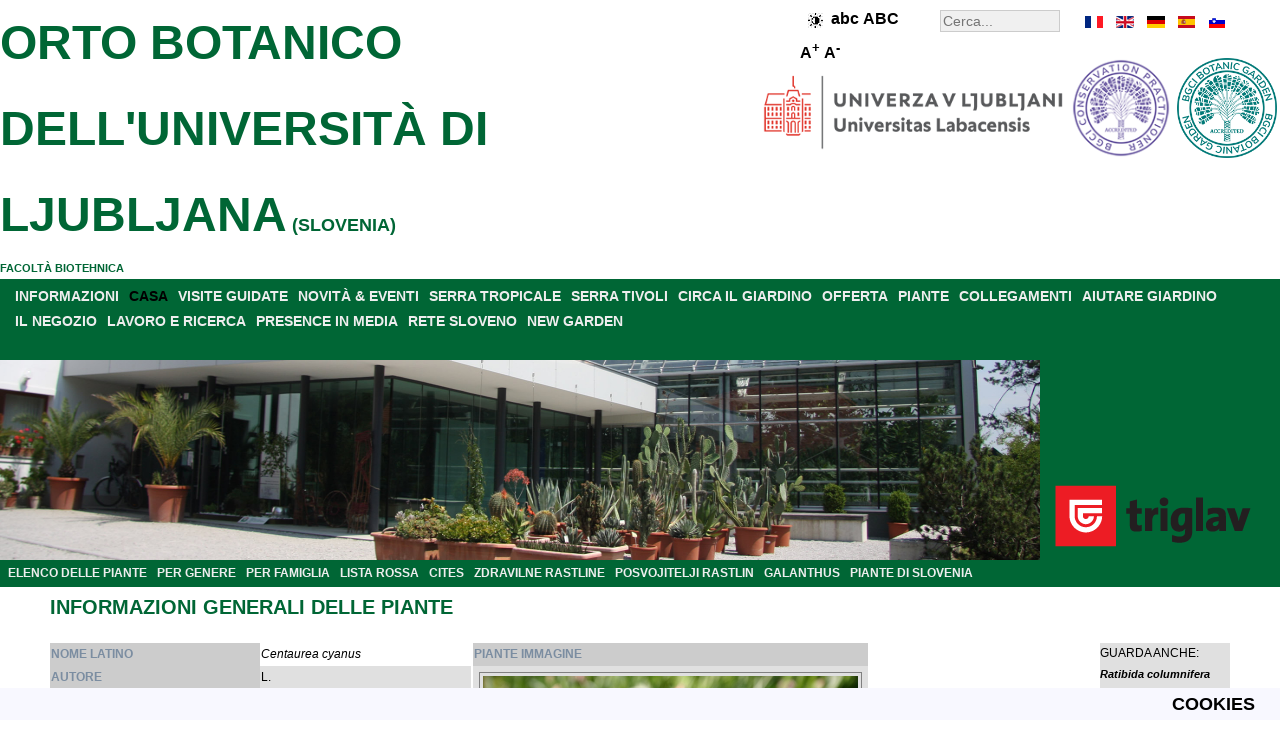

--- FILE ---
content_type: text/html; charset=utf-8
request_url: http://www.botanic-gardens-ljubljana.com/it/component/plants/centaurea-cyanus
body_size: 6308
content:
<!DOCTYPE html>
<html xmlns="http://www.w3.org/1999/xhtml" xml:lang="it" lang="it">
<head>
<base href="http://www.botanic-gardens-ljubljana.com/" />
	<meta http-equiv="content-type" content="text/html; charset=utf-8" />
	<meta name="keywords" content="Centaurea cyanus, L., Asteraceae, Asterales, Magnoliopsida, Magnoliophyta, Plantae" />
	<meta name="rights" content="Botanični vrt" />
	<meta name="description" content="Centaurea cyanus, L., Asteraceae, Asterales, Magnoliopsida, Magnoliophyta, Plantae- INFORMAZIONI GENERALI DELLE PIANTE" />
	<meta name="generator" content="Botanicni vrt" />
	<title>Centaurea cyanus - ORTO BOTANICO DELL'UNIVERSITÀ DI LJUBLJANA</title>
	<link href="/favicon.ico" rel="shortcut icon" type="image/vnd.microsoft.icon" />

<link rel="stylesheet" href="/templates/botanicnivrt/css/template.css" type="text/css" />
<meta name="verify-v1" content="Zz/nmU1eNUTR3n0M+0HENqPPFX8pikanOZ8lE2eeC2w=" />
<meta name="y_key" content="210c6982e1b68241" />
<meta name="robots" content="index,follow" />
<meta name="Author" content="Botanični vrt, info@botanicni-vrt.si" />
<meta name="Copyright" content="2026" />
<meta name="Distribution" content="Global" />
<meta name="Abstract" content="Botanični vrt" />
<meta name="Revisit-After" content="1 Days" />
<meta name="Robots" content="All" />
<meta name="Rating" content="General" />
<meta name="viewport" content="width=device-width, initial-scale=1.0">
<script src="/../templates/botanicnivrt/js/jquery-3.7.1.min.js"></script>
<script src="/../templates/botanicnivrt/js/functions.js"></script>



</head>
<body>
<!-- container -->
<div id="container">
<!-- header -->
<div id="header">
<div class="right_header"><div id="langselect"><ul id="langselen"><li id="lang_it_fr" style="left:0px;width:20px;background:url('/templates/botanicnivrt/images/flag_it.gif') 0px 0;"><a href="http://www.botanic-gardens-ljubljana.com/fr/component/plants/centaurea-cyanus/" title="fr" hreflang="fr"></a></li><li id="lang_it_en" style="left:30px;width:20px;background:url('/templates/botanicnivrt/images/flag_it.gif') -30px 0;"><a href="http://www.botanic-gardens-ljubljana.com/en/component/plants/centaurea-cyanus/" title="en" hreflang="en"></a></li><li id="lang_it_de" style="left:60px;width:20px;background:url('/templates/botanicnivrt/images/flag_it.gif') -60px 0;"><a href="http://www.botanic-gardens-ljubljana.com/de/component/plants/centaurea-cyanus/" title="de" hreflang="de"></a></li><li id="lang_it_es" style="left:90px;width:20px;background:url('/templates/botanicnivrt/images/flag_it.gif') -90px 0;"><a href="http://www.botanic-gardens-ljubljana.com/es/component/plants/centaurea-cyanus/" title="es" hreflang="es"></a></li><li id="lang_it_sl" style="background: url('/templates/botanicnivrt/images/flag_it.gif') -120px 0px; left: 120px; width: 20px;"><a href="http://www.botanicni-vrt.si/component/rastline/centaurea-cyanus" title="slovenski jezik" hreflang="sl"></a></li></ul></div><div class="search">
	<form action="/it/component/search/" method="post" class="form-inline">
		<label for="mod-search-searchword" class="element-invisible"></label> <input name="searchword" id="mod-search-searchword" maxlength="200"  class="inputbox search-query" type="search" size="20" placeholder="Cerca..." />		<input type="hidden" name="task" value="search" />
		<input type="hidden" name="option" value="com_search" />
		<input type="hidden" name="Itemid" value="" />
	</form>
</div>

<div style="font-size:14px;font-weight:bold;float:right;width:110px;padding:5px;margin-right:15px;margin-top:0px;"><img class="high-contrast" style="border:0px;vertical-align:middle;" src="/../templates/botanicnivrt/images/high-contrast.png" height="15" width="15" alt="High contrast" /><span class="lowercase" style="font-size:16px;">abc</span> <span class="uppercase" style="font-size:16px;">ABC</span>   <span class="largerfont" style="font-size:16px;">A<sup>+</sup></span> <span class="smallerfont" style="font-size:16px;">A<sup>-</sup></span></div><div style="clear: both;"></div></div><div id="right_header_below"><img class="accreditationlogo" width="100" height="100" title="BGCI botanic garden accredited" style="margin-right: auto; margin-left: auto;" alt="BGCI botanic garden accredited" src="/images/bot_vrt/logo-bgci-botanic-garden-accredited-2023-transparent.png"><img class="accreditationlogo" width="100" height="100" title="BGCI conservation practioner accredited" style="margin-right: auto; margin-left: 5px;" alt="BGCI conservation practioner accredited" src="/images/bot_vrt/logo-bgci-conservation-practioner-accredited-2024-transparent.png">
<img class="ul" width="300" height="75" title="BIOTEHNI&#352;KA FAKULTETA" style="margin-right: auto; margin-left: 5px;" alt="BIOTEHNI&#352;KA FAKULTETA" src="/images/bot_vrt/logo-ul-2024.png"></div><div class="left_header"></div><h2 style="color: #006635;"><a style="color: #006635;font-size:18px;" href="http://www.botanic-gardens-ljubljana.com/it/">ORTO BOTANICO DELL'UNIVERSIT&Agrave; DI LJUBLJANA</a> (SLOVENIA)</h2><a style="color: #006635;" href="http://www.bf.uni-lj.si/en/">FACOLT&Agrave; BIOTEHNICA</a><br /></div>
<div style="clear: both;"></div>
<div id="parent" style="background-color:#006635;"><div id="menuarea"><ul class="nav menu menucolor mod-list">
<li class="item-17 parent"><a href="/it/informazioni" >INFORMAZIONI</a></li><li class="item-934 default current active"><a href="/it/" >CASA</a></li><li class="item-11 parent"><a href="/it/visite-guidate" >VISITE GUIDATE</a></li><li class="item-225 parent"><a href="/it/novita-a-eventi" >NOVITÀ &amp; EVENTI</a></li><li class="item-433"><a href="/it/serra-tropicale" >SERRA TROPICALE</a></li><li class="item-111"><a href="/it/serra-tivoli" >SERRA TIVOLI</a></li><li class="item-373 parent"><a href="/it/circa-il-giardino" >CIRCA IL GIARDINO</a></li><li class="item-284 parent"><a href="/it/offerta" >OFFERTA</a></li><li class="item-64 parent"><a href="/it/piante" >PIANTE</a></li><li class="item-26"><a href="/it/collegamenti" target="_blank">COLLEGAMENTI</a></li><li class="item-419 parent"><a href="/it/aiutare-giardino" >AIUTARE GIARDINO</a></li><li class="item-30 parent"><a href="/it/il-negozio" >IL NEGOZIO</a></li><li class="item-33 parent"><a href="/it/lavoro-e-ricerca" >LAVORO E RICERCA</a></li><li class="item-47"><a href="/it/presence-in-media" >PRESENCE IN MEDIA</a></li><li class="item-49"><a href="/it/rete-sloveno" >RETE SLOVENO</a></li><li class="item-53 parent"><a href="/it/new-garden" >NEW GARDEN</a></li></ul>

<br />
</div><div style="clear: both;"></div>
<div style="width:100%;height:200px;position: relative;">
<div class="sponsor" style="width:238px;float:right;"><div class="bannergroupbanner">

	<div class="banneritem">
																																																																			<a
							href="/it/component/banners/click/15" target="_blank" rel="noopener noreferrer"
							title="ZAVAROVALNICA TRIGLAV">
							<img
								src="http://www.botanicni-vrt.si/images/banners/triglav.png"
								alt="ZAVAROVALNICA TRIGLAV"
								 width="222"								 height="88"							/>
						</a>
																<div class="clr"></div>
	</div>

</div>
</div><div style="margin-right:240px;">
	<img class="headerimage" src="/../templates/botanicnivrt/images/header.jpg" alt="Tropski rastlinjak" width="1280" height="200"  />
</div>
<div style="clear: both;"></div>

</div>

<ul class="nav menu_left mod-list">
<li class="item-179"><a href="/it/piante" >ELENCO DELLE PIANTE</a></li><li class="item-210"><a href="/it/piante/per-genere" >PER GENERE</a></li><li class="item-180"><a href="/it/piante/per-famiglia" >PER FAMIGLIA</a></li><li class="item-489"><a href="/it/lista-rossa" >LISTA ROSSA</a></li><li class="item-488"><a href="/it/cites" >CITES</a></li><li class="item-493"><a href="/it/zdravilne-rastline" >ZDRAVILNE RASTLINE</a></li><li class="item-181"><a href="/it/posvojitelji-rastlin" >POSVOJITELJI RASTLIN</a></li><li class="item-442"><a href="/it/galanthus" >GALANTHUS</a></li><li class="item-760"><a href="/it/piante-di-slovenia" >PIANTE DI SLOVENIA</a></li></ul>


</div><div style="clear: both;"></div>

<div class="middle_header" style="text-align:center;"></div><!-- middle -->

<div id="middle">
<!-- center -->
<div id="contentwrapper">

<!-- left -->
<div id="left">

</div>

<div id="center" style="text-align:left;">




















































































































<div id="system-message-container">
	</div>

<div id="pathway">

</div>
<div class="page-header"><h2>INFORMAZIONI GENERALI DELLE PIANTE</h2></div><br /><div style="float:left; width: 89%;"><table border="0" style="border-collapse: collapse"  align="left"><tr class="d1"><th scope="row" style="text-align: left; background-color: rgb(204, 204, 204); color: rgb(123, 141, 161);">NOME LATINO</th><td><i>Centaurea cyanus</i></td></tr><tr class="d0"><th scope="row" style="text-align: left; background-color: rgb(204, 204, 204); color: rgb(123, 141, 161);">AUTORE</th><td>L.</td></tr><tr class="d1"><th scope="row" style="text-align: left; background-color: rgb(204, 204, 204); color: rgb(123, 141, 161);">NOME SLOVENO</th><td>modri glavinec, plavica</td></tr><tr class="d0"><th scope="row" style="text-align: left; background-color: rgb(204, 204, 204); color: rgb(123, 141, 161);">NOME ITALIANO</th><td></td></tr><tr class="d1"><th scope="row" style="text-align: left; background-color: rgb(204, 204, 204); color: rgb(123, 141, 161);">GENERE</th><td><i><a href="/it/piante/per-genere#Centaurea">Centaurea</a></i></td></tr><tr class="d0"><th scope="row" style="text-align: left; background-color: rgb(204, 204, 204); color: rgb(123, 141, 161);">FAMIGLIA (LATINA)</th><td><em><a href="/it/piante/per-famiglia#Asteraceae">Asteraceae</a></em></td></tr><tr class="d1"><th scope="row" style="text-align: left; background-color: rgb(204, 204, 204); color: rgb(123, 141, 161);">FAMIGLIA (SLOVENO)</th><td>nebinovke</td></tr><tr class="d0"><th scope="row" style="text-align: left; background-color: rgb(204, 204, 204); color: rgb(123, 141, 161);">ORDINE</th><td>Asterales</td></tr><tr class="d1"><th scope="row" style="text-align: left; background-color: rgb(204, 204, 204); color: rgb(123, 141, 161);">CLASSE</th><td>Magnoliopsida</td></tr><tr class="d0"><th scope="row" style="text-align: left; background-color: rgb(204, 204, 204); color: rgb(123, 141, 161);">PHYLUM</th><td>Magnoliophyta</td></tr><tr class="d1"><th scope="row" style="text-align: left; background-color: rgb(204, 204, 204); color: rgb(123, 141, 161);">REGNO</th><td>Plantae</td></tr><tr class="d0"><th scope="row" style="text-align: left; background-color: rgb(204, 204, 204); color: rgb(123, 141, 161);">FIORITURA</th><td>giugno - ottobre</td></tr><tr class="d1"><th scope="row" style="text-align: left; background-color: rgb(204, 204, 204); color: rgb(123, 141, 161);">PREVALENZA</th><td>JV Evropa</td></tr><tr class="d0"><th scope="row" style="text-align: left; background-color: rgb(204, 204, 204); color: rgb(123, 141, 161);">LISTA ROSSA</th><td></td></tr><tr class="d1"><th scope="row" style="text-align: left; background-color: rgb(204, 204, 204); color: rgb(123, 141, 161);">CITES</th><td></td></tr><tr class="d0"><th colspan="2" scope="row" style="text-align: left; background-color: rgb(204, 204, 204); color: rgb(123, 141, 161);">PIANTE CRESCONO IN (<img align="center" src="/components/com_plants/images/oznaka_zemljevid.png" alt="label" width="15" height="15" border="0"/>) GIARDINO PARTE</th><td></td></tr><tr class="d0"><td colspan="2"><img align="center" src="http://www.botanic-gardens-ljubljana.com/images/rastline_zemljevidi/centaurea-cyanus.png" alt="map" width="401" height="201" border="0"/></td></tr></table><table border="0" style="border-collapse: collapse; text-align: left; margin-left: left; margin-right: auto"><tr><th align="left" scope="row" style="background-color: rgb(204, 204, 204); color: rgb(123, 141, 161);">PIANTE IMMAGINE</th></tr><tr class="d0"><td><img align="center" src="http://www.botanic-gardens-ljubljana.com/images/rastline/centaurea-cyanus-112.jpg" border="0" alt="Centaurea cyanus" title="Centaurea cyanus, L., Asteraceae, Asterales, Magnoliopsida, Magnoliophyta, Plantae" width="375" height="250"/></td></tr><tr class="d1"><td><i>Centaurea cyanus</i></td></tr></table><br /></div><div style="float:left; margin-left:auto; margin-right:right; display:block; border:1; position: static; top: 0;width: 11%; height: auto; z-index: 1; background-color:#e0e0e0;">GUARDA ANCHE:<br /><a href="/it/component/plants/ratibida-columnifera"><i>Ratibida columnifera</i></a><br /><a href="/it/component/plants/ageratum-houstonianum"><i>Ageratum houstonianum</i></a><br /><a href="/it/component/plants/leontopodium-alpinum"><i>Leontopodium alpinum</i></a><br /><a href="/it/component/plants/luzula-sylvatica"><i>Luzula sylvatica</i></a><br /><a href="/it/component/plants/helleborus-multifidus"><i>Helleborus multifidus</i></a><br /><a href="/it/component/plants/ranunculus-asiaticus"><i>Ranunculus asiaticus</i></a><br /></div><table style="width: 100%"><tr><td>&nbsp;</td></tr></table><br /><div style="text-align:center;"><a href="/it/component/plants/abelmoschus-moschatus">[PRIMA PAGINA]</a> <a href="/it/component/plants/centaurea-bracteata">[INDIETRO]</a> <a href="/it/piante">L'ELENCO DELLE PIANTE</a> <a href="/it/component/plants/centaurea-dichroantha">[AVANTI]</a> <a href="/it/component/plants/zygopetalum-sp">[ULTIMA PAGINA]</a></div><div style="text-align:center;"><a href="/it/piante/per-genere">ELENCO DEGLI PIANTE DI GENERE</a> | <a href="/it/piante/per-famiglia">ELENCO DEGLI PIANTE DI FAMIGLIA</a></div><div style="text-align:center;"><a href="/it/component/iskalnik">RICERCARE PIANTE</a></div>
</div>
</div>
<!-- right -->
<div id="right" style="text-align:left;">

<!--
<img style="margin-right: auto; margin-left: auto; display: block;" src="/images/bot_vrt/logo-bgci-botanic-garden-accredited.jpg" alt="BGCI botanic garden accredited" title="BGCI botanic garden accredited" width="180" height="180" />
<br />
<img style="margin-right: auto; margin-left: auto; display: block;" src="/images/bot_vrt/logo-bgci-conservation-practioner-accredited.jpg" alt="BGCI conservation practioner accredited" title="BGCI conservation practioner accredited" width="180" height="180" />
-->

</div>

<div style="clear: both;"></div>

<div id="gardenmoto" style="display: table;text-align:center;background-color:#e0e0e0;width:100%;margin:0px;">
<div style="display: table-cell; vertical-align: middle;"><p style="font-size: 24px;font-family: Helvetica, sans-serif;font-style:italic;">
STABILIMENTO CON TRADIZIONE E CONOSCENZA DAL 1810!</p></div>
<div style="display: table-cell; vertical-align: middle;width:182px;">
<img class="logo" style="margin:0;border:0;" src="http://www.botanicni-vrt.si/images/bot_vrt/logotip_215_let.png" alt="logo Orto Botanico, logo, Orto Botanico dell'università di Ljubljana" title="Orto Botanico dell'università di Ljubljana Logo" width="182" height="200"/></div>
<div style="display: table-cell; vertical-align: middle;"><p style="font-size: 24px;font-family: Helvetica, sans-serif;font-style:italic;">
IL GIARDINO BOTANICO FESTEGGIA - GUARDIANO DELLA BIODIVERSITÀ DA 215 ANNI!</p></div>
</div>

<div style="background-color:#e0e0e0;width:100%;margin:0px;text-align:center;">

<a href="https://www.triglav.si/" target="_blank" rel="noopener noreferrer" title="Zavarovalnica Triglav">
<img class="triglavlogo" src="http://www.botanicni-vrt.si/images/banners/triglav-podpisani-pod-boljsi-svet.jpg" alt="triglav, podpisani pod boljši svet, skupaj z vami" title="Triglav podpisani pod boljši svet. Skupaj z vami." width="1280" height="330"></a>

<br />

<a href="https://www.visitljubljana.com/" target="_blank" rel="noopener noreferrer" title="Turizem Ljubljana">
<img class="tourismlogo" style="margin:0;border:0;" src="http://www.botanicni-vrt.si/images/bot_vrt/logo-tourism-ljubljana.png" alt="logotip turizem ljubljana, logotip, turizem ljubljana, logotip turizem" title="Turizem Ljubljana logotip" width="131" height="100"></a>



<div>

<!--
<div id="bottom-banner" style="float: left;">

</div>
-->


<!-- footer -->
<div id="middle_down" style="text-align:center;">
<ul class="nav menu menu_footer mod-list" id="menu_footer">
<li class="item-55"><a href="/it/informazioni/contatti" >CONTATTI</a></li><li class="item-976 divider"><span class="separator "> |</span>
</li><li class="item-56"><a href="/it/informazioni/dove-siamo" >DOVE SIAMO?</a></li><li class="item-977 divider"><span class="separator "> |</span>
</li><li class="item-57"><a href="/it/informazioni/orario-di-lavoro-biglietto-dingresso" >ORARIO DI LAVORO</a></li><li class="item-978 divider"><span class="separator "> |</span>
</li><li class="item-414"><a href="/it/about-the-home-page" >ABOUT THE HOME PAGE</a></li><li class="item-979 divider"><span class="separator "> |</span>
</li><li class="item-564"><a href="/it/issn-c507-5432" >ISSN C507-5432</a></li><li class="item-1400 divider"><span class="separator ">|</span>
</li><li class="item-1401"><a href="/it/izjava-o-dostopnosti" >IZJAVA O DOSTOPNOSTI</a></li><li class="item-1402 divider"><span class="separator ">|</span>
</li><li class="item-1403"><a href="/cdn-cgi/l/email-protection#7c1e13081d12151f1215520a0e083c0f15131052121908430f091e16191f08412c130a0e1d081219594e4c15121a130e111d1f151619">POVRATNE INFORMACIJE</a></li></ul>

<div style="clear: both;"></div>
<div class="db8sitelastmodified">     
  Ultima modifica del sito: Martedì 20. Gennaio 2026, 5:54.</div>

<div style="text-align:center;">
	<a style="color:#eeeeee;" href="http://www.botanicni-vrt.si/">&copy; 2026 UNIVERSITY BOTANIC GARDENS LJUBLJANA</a>
</div></div></div>
<!-- cookies --><div id="cookies">	<ul class="nav menu_down mod-list">
<li class="item-605"><a href="/it/cookies" >COOKIES</a></li></ul>

</div>
<script data-cfasync="false" src="/cdn-cgi/scripts/5c5dd728/cloudflare-static/email-decode.min.js"></script><script>
  (function(i,s,o,g,r,a,m){i['GoogleAnalyticsObject']=r;i[r]=i[r]||function(){
  (i[r].q=i[r].q||[]).push(arguments)},i[r].l=1*new Date();a=s.createElement(o),
  m=s.getElementsByTagName(o)[0];a.async=1;a.src=g;m.parentNode.insertBefore(a,m)
  })(window,document,'script','http://www.google-analytics.com/analytics.js','ga');

  ga('create', 'UA-41766222-1', {'storage': 'none', 'clientId': '628f038865df890ec4759d6360f3a908'});
  ga('send', 'pageview', {'anonymizeIp': true});
</script>






    <script async src="https://www.googletagmanager.com/gtag/js?id=G-ZPJRRJPDHX"></script>
    <script>
    window.dataLayer = window.dataLayer || [];
    function gtag(){dataLayer.push(arguments);}
    gtag('js', new Date());

      gtag('config', 'G-ZPJRRJPDHX', {
       client_storage: 'none',
       client_id: '628f038865df890ec4759d6360f3a908',
  });
    </script>









<br /><br /></div></div>
</div>
<script defer src="https://static.cloudflareinsights.com/beacon.min.js/vcd15cbe7772f49c399c6a5babf22c1241717689176015" integrity="sha512-ZpsOmlRQV6y907TI0dKBHq9Md29nnaEIPlkf84rnaERnq6zvWvPUqr2ft8M1aS28oN72PdrCzSjY4U6VaAw1EQ==" data-cf-beacon='{"version":"2024.11.0","token":"2849ce6364444f95bb9ef35fb6a7998f","r":1,"server_timing":{"name":{"cfCacheStatus":true,"cfEdge":true,"cfExtPri":true,"cfL4":true,"cfOrigin":true,"cfSpeedBrain":true},"location_startswith":null}}' crossorigin="anonymous"></script>
</body></html>